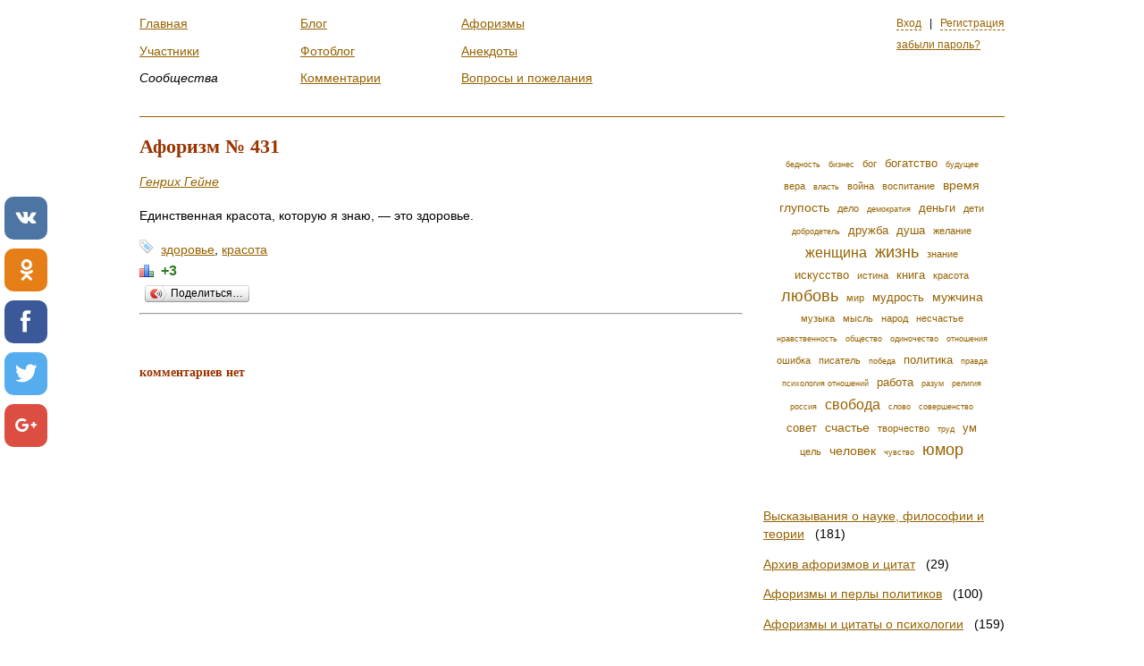

--- FILE ---
content_type: text/html; charset=
request_url: https://respectme.ru/aphorism/431
body_size: 7096
content:
<!DOCTYPE html>
<html xml:lang="ru" lang="ru">
  <head>
<script async src="https://www.googletagmanager.com/gtag/js?id=UA-164330185-9"></script>
<script>window.dataLayer = window.dataLayer || []; function gtag(){dataLayer.push(arguments);} gtag('js', new Date()); gtag('config', 'UA-164330185-9');</script>
    <meta http-equiv="Content-Type" content="text/html; charset=utf-8" />
<meta http-equiv="X-Ua-Compatible" content="IE=edge" />
    <meta name="title" content="Афоризм № 431" />
<meta name="name" content="Афоризм № 431" />
<meta name="description" content="Клуб замечательных людей" />
<meta name="keywords" content="Клуб замечательных людей, фотоблоги, блоги, анекдоты, афоризмы, сообщества" />
<meta name="language" content="ru" />
<meta name="robots" content="index, follow" />

    <title>Афоризм № 431</title>
    <link rel="stylesheet" type="text/css" media="screen" href="/css/all.css" />
    <script type="text/javascript" src="/js/all.js"></script>
<script type="text/javascript" src="//yandex.st/share/share.js"></script>
<script type="text/javascript" src="/js/comment.js"></script>
    <link rel="shortcut icon" href="/favicon.ico?2" type="image/x-icon" />
    <link title="" type="application/rss+xml" rel="alternate" href="/aphorism/rss"/>
<script src="/adaptive_images.php"></script>
<script>pfr();</script>
<script async src="//pagead2.googlesyndication.com/pagead/js/adsbygoogle.js"></script> <script> (adsbygoogle = window.adsbygoogle || []).push({ google_ad_client: "ca-pub-7521645420900738", enable_page_level_ads: true }); </script>
<script src="//bigspotteddog.github.io/ScrollToFixed/jquery-scrolltofixed-min.js"></script>
</head>
<body>

<div id="global-loading-indicator"></div>
<div id="global-bubble-message"></div>
        
<div id="wrap"><div id="layout">


<div id="header">
 
  <div id="personalPanel">
  
  
      <a class="ajax modal-login" title="Вход на сайт" href="/signin">Вход</a> &nbsp; | &nbsp;
      <a class="ajax modal" title="Регистрация" href="/signup">Регистрация</a>      
      <br /><br /><a href="/remindpass">забыли пароль?</a>      
      <div id="modal-login" class="form-container">
        <form class="ajax_form" method="post" action="/signin/login">        

      
          
      
                        
      <div >
        <p class="error">&nbsp;</p>
        
                  <label for="login_email">Email</label><input type="text" name="login[email]" id="login_email" />                    
        
        <span class="note"></span>  
      </div>
      <br class="clear"/> 
          
          
      
                        
      <div >
        <p class="error">&nbsp;</p>
        
                  <label for="login_password">Пароль</label><input type="password" name="login[password]" id="login_password" />                    
        
        <span class="note"></span>  
      </div>
      <br class="clear"/> 
          
          
      
                        
      <div class="remember">
        <p class="error">&nbsp;</p>
        
                   <input class="checkbox" type="checkbox" name="login[remember]" id="login_remember" /> <label class="checkbox" for="login_remember">Запомнить меня</label>           
                    
        
        <span class="note"></span>  
      </div>
      <br class="clear"/> 
          
          <input type="hidden" name="login[_csrf_token]" value="a1c1802f879a38d63115c8579ac95a68" id="login__csrf_token" />  
        
  <input type="submit" class="btn_right" value="Войти" />
</form>
      </div>
          
               

</div>
  
    <ul class="menu">
       
    <li>
          <a href="/">Главная</a>            </li>
     
       
    <li>
          <a href="/users">Участники</a>            </li>
     
       
    <li>
          <em>Сообщества</em>
            </li>
     </ul><ul class="menu"> 
       
    <li>
          <a href="/blog">Блог</a>            </li>
     
       
    <li>
          <a href="/photoblog">Фотоблог</a>            </li>
     
       
    <li>
          <a href="/comment">Комментарии</a>            </li>
     </ul><ul class="menu"> 
       
    <li>
          <a href="/aphorism">Афоризмы</a>            </li>
     
       
    <li>
          <a href="/anecdote">Анекдоты</a>            </li>
     
       
    <li>
          <a href="/bug">Вопросы и пожелания</a>            </li>
     </ul><ul class="menu"> 
  </ul>

</div> 
            
  <div><script src="//poz.avotematika.ru/channel/55"></script></div>
<div id="content">
     
    
        <h1>Афоризм № 431</h1>    <em><a href="/aphorism/author/%D0%93%D0%B5%D0%BD%D1%80%D0%B8%D1%85+%D0%93%D0%B5%D0%B9%D0%BD%D0%B5">Генрих Гейне</a></a></em>  

<p><p>Единственная красота, которую я знаю, — это здоровье.</p></p>
<div><ul class="comma-list tags">
      <li>
                  
              <a href="/aphorism/tag/%D0%B7%D0%B4%D0%BE%D1%80%D0%BE%D0%B2%D1%8C%D0%B5">здоровье</a>,             
    </li>
      <li>
                  
              <a href="/aphorism/tag/%D0%BA%D1%80%D0%B0%D1%81%D0%BE%D1%82%D0%B0">красота</a>            
    </li>
  </ul>

</div> 
<div class="rating">

  <span class="voting green">
              +3 
          </span>
  
  
  </div>
<div data-yashareTitle="Единственная красота, которую я знаю, &amp;mdash; это здоровье." data-yashareLink="http://www.respectme.ru/aphorism/431" class="yashare-auto-init" data-yashareL10n="ru" data-yashareType="button" data-yashareQuickServices=""></div>    

<hr>

<br /><br />

<h3>
комментариев нет</h3>  
    

<div id="comments">
  </div>
<br /><br />
  </div>
  
  <div id="sidebar">
    
            
<ul class="tag-cloud">
      <li><a class="w1" href="/aphorism/tag/%D0%B1%D0%B5%D0%B4%D0%BD%D0%BE%D1%81%D1%82%D1%8C">бедность</a></li>
      <li><a class="w1" href="/aphorism/tag/%D0%B1%D0%B8%D0%B7%D0%BD%D0%B5%D1%81">бизнес</a></li>
      <li><a class="w2" href="/aphorism/tag/%D0%B1%D0%BE%D0%B3">бог</a></li>
      <li><a class="w3" href="/aphorism/tag/%D0%B1%D0%BE%D0%B3%D0%B0%D1%82%D1%81%D1%82%D0%B2%D0%BE">богатство</a></li>
      <li><a class="w1" href="/aphorism/tag/%D0%B1%D1%83%D0%B4%D1%83%D1%89%D0%B5%D0%B5">будущее</a></li>
      <li><a class="w2" href="/aphorism/tag/%D0%B2%D0%B5%D1%80%D0%B0">вера</a></li>
      <li><a class="w1" href="/aphorism/tag/%D0%B2%D0%BB%D0%B0%D1%81%D1%82%D1%8C">власть</a></li>
      <li><a class="w2" href="/aphorism/tag/%D0%B2%D0%BE%D0%B9%D0%BD%D0%B0">война</a></li>
      <li><a class="w2" href="/aphorism/tag/%D0%B2%D0%BE%D1%81%D0%BF%D0%B8%D1%82%D0%B0%D0%BD%D0%B8%D0%B5">воспитание</a></li>
      <li><a class="w4" href="/aphorism/tag/%D0%B2%D1%80%D0%B5%D0%BC%D1%8F">время</a></li>
      <li><a class="w4" href="/aphorism/tag/%D0%B3%D0%BB%D1%83%D0%BF%D0%BE%D1%81%D1%82%D1%8C">глупость</a></li>
      <li><a class="w2" href="/aphorism/tag/%D0%B4%D0%B5%D0%BB%D0%BE">дело</a></li>
      <li><a class="w1" href="/aphorism/tag/%D0%B4%D0%B5%D0%BC%D0%BE%D0%BA%D1%80%D0%B0%D1%82%D0%B8%D1%8F">демократия</a></li>
      <li><a class="w3" href="/aphorism/tag/%D0%B4%D0%B5%D0%BD%D1%8C%D0%B3%D0%B8">деньги</a></li>
      <li><a class="w2" href="/aphorism/tag/%D0%B4%D0%B5%D1%82%D0%B8">дети</a></li>
      <li><a class="w1" href="/aphorism/tag/%D0%B4%D0%BE%D0%B1%D1%80%D0%BE%D0%B4%D0%B5%D1%82%D0%B5%D0%BB%D1%8C">добродетель</a></li>
      <li><a class="w3" href="/aphorism/tag/%D0%B4%D1%80%D1%83%D0%B6%D0%B1%D0%B0">дружба</a></li>
      <li><a class="w3" href="/aphorism/tag/%D0%B4%D1%83%D1%88%D0%B0">душа</a></li>
      <li><a class="w2" href="/aphorism/tag/%D0%B6%D0%B5%D0%BB%D0%B0%D0%BD%D0%B8%D0%B5">желание</a></li>
      <li><a class="w5" href="/aphorism/tag/%D0%B6%D0%B5%D0%BD%D1%89%D0%B8%D0%BD%D0%B0">женщина</a></li>
      <li><a class="w6" href="/aphorism/tag/%D0%B6%D0%B8%D0%B7%D0%BD%D1%8C">жизнь</a></li>
      <li><a class="w2" href="/aphorism/tag/%D0%B7%D0%BD%D0%B0%D0%BD%D0%B8%D0%B5">знание</a></li>
      <li><a class="w3" href="/aphorism/tag/%D0%B8%D1%81%D0%BA%D1%83%D1%81%D1%81%D1%82%D0%B2%D0%BE">искусство</a></li>
      <li><a class="w2" href="/aphorism/tag/%D0%B8%D1%81%D1%82%D0%B8%D0%BD%D0%B0">истина</a></li>
      <li><a class="w3" href="/aphorism/tag/%D0%BA%D0%BD%D0%B8%D0%B3%D0%B0">книга</a></li>
      <li><a class="w2" href="/aphorism/tag/%D0%BA%D1%80%D0%B0%D1%81%D0%BE%D1%82%D0%B0">красота</a></li>
      <li><a class="w6" href="/aphorism/tag/%D0%BB%D1%8E%D0%B1%D0%BE%D0%B2%D1%8C">любовь</a></li>
      <li><a class="w2" href="/aphorism/tag/%D0%BC%D0%B8%D1%80">мир</a></li>
      <li><a class="w3" href="/aphorism/tag/%D0%BC%D1%83%D0%B4%D1%80%D0%BE%D1%81%D1%82%D1%8C">мудрость</a></li>
      <li><a class="w4" href="/aphorism/tag/%D0%BC%D1%83%D0%B6%D1%87%D0%B8%D0%BD%D0%B0">мужчина</a></li>
      <li><a class="w2" href="/aphorism/tag/%D0%BC%D1%83%D0%B7%D1%8B%D0%BA%D0%B0">музыка</a></li>
      <li><a class="w2" href="/aphorism/tag/%D0%BC%D1%8B%D1%81%D0%BB%D1%8C">мысль</a></li>
      <li><a class="w2" href="/aphorism/tag/%D0%BD%D0%B0%D1%80%D0%BE%D0%B4">народ</a></li>
      <li><a class="w2" href="/aphorism/tag/%D0%BD%D0%B5%D1%81%D1%87%D0%B0%D1%81%D1%82%D1%8C%D0%B5">несчастье</a></li>
      <li><a class="w1" href="/aphorism/tag/%D0%BD%D1%80%D0%B0%D0%B2%D1%81%D1%82%D0%B2%D0%B5%D0%BD%D0%BD%D0%BE%D1%81%D1%82%D1%8C">нравственность</a></li>
      <li><a class="w1" href="/aphorism/tag/%D0%BE%D0%B1%D1%89%D0%B5%D1%81%D1%82%D0%B2%D0%BE">общество</a></li>
      <li><a class="w1" href="/aphorism/tag/%D0%BE%D0%B4%D0%B8%D0%BD%D0%BE%D1%87%D0%B5%D1%81%D1%82%D0%B2%D0%BE">одиночество</a></li>
      <li><a class="w1" href="/aphorism/tag/%D0%BE%D1%82%D0%BD%D0%BE%D1%88%D0%B5%D0%BD%D0%B8%D1%8F">отношения</a></li>
      <li><a class="w2" href="/aphorism/tag/%D0%BE%D1%88%D0%B8%D0%B1%D0%BA%D0%B0">ошибка</a></li>
      <li><a class="w2" href="/aphorism/tag/%D0%BF%D0%B8%D1%81%D0%B0%D1%82%D0%B5%D0%BB%D1%8C">писатель</a></li>
      <li><a class="w1" href="/aphorism/tag/%D0%BF%D0%BE%D0%B1%D0%B5%D0%B4%D0%B0">победа</a></li>
      <li><a class="w3" href="/aphorism/tag/%D0%BF%D0%BE%D0%BB%D0%B8%D1%82%D0%B8%D0%BA%D0%B0">политика</a></li>
      <li><a class="w1" href="/aphorism/tag/%D0%BF%D1%80%D0%B0%D0%B2%D0%B4%D0%B0">правда</a></li>
      <li><a class="w1" href="/aphorism/tag/%D0%BF%D1%81%D0%B8%D1%85%D0%BE%D0%BB%D0%BE%D0%B3%D0%B8%D1%8F+%D0%BE%D1%82%D0%BD%D0%BE%D1%88%D0%B5%D0%BD%D0%B8%D0%B9">психология отношений</a></li>
      <li><a class="w3" href="/aphorism/tag/%D1%80%D0%B0%D0%B1%D0%BE%D1%82%D0%B0">работа</a></li>
      <li><a class="w1" href="/aphorism/tag/%D1%80%D0%B0%D0%B7%D1%83%D0%BC">разум</a></li>
      <li><a class="w1" href="/aphorism/tag/%D1%80%D0%B5%D0%BB%D0%B8%D0%B3%D0%B8%D1%8F">религия</a></li>
      <li><a class="w1" href="/aphorism/tag/%D1%80%D0%BE%D1%81%D1%81%D0%B8%D1%8F">россия</a></li>
      <li><a class="w5" href="/aphorism/tag/%D1%81%D0%B2%D0%BE%D0%B1%D0%BE%D0%B4%D0%B0">свобода</a></li>
      <li><a class="w1" href="/aphorism/tag/%D1%81%D0%BB%D0%BE%D0%B2%D0%BE">слово</a></li>
      <li><a class="w1" href="/aphorism/tag/%D1%81%D0%BE%D0%B2%D0%B5%D1%80%D1%88%D0%B5%D0%BD%D1%81%D1%82%D0%B2%D0%BE">совершенство</a></li>
      <li><a class="w3" href="/aphorism/tag/%D1%81%D0%BE%D0%B2%D0%B5%D1%82">совет</a></li>
      <li><a class="w4" href="/aphorism/tag/%D1%81%D1%87%D0%B0%D1%81%D1%82%D1%8C%D0%B5">счастье</a></li>
      <li><a class="w2" href="/aphorism/tag/%D1%82%D0%B2%D0%BE%D1%80%D1%87%D0%B5%D1%81%D1%82%D0%B2%D0%BE">творчество</a></li>
      <li><a class="w1" href="/aphorism/tag/%D1%82%D1%80%D1%83%D0%B4">труд</a></li>
      <li><a class="w3" href="/aphorism/tag/%D1%83%D0%BC">ум</a></li>
      <li><a class="w2" href="/aphorism/tag/%D1%86%D0%B5%D0%BB%D1%8C">цель</a></li>
      <li><a class="w4" href="/aphorism/tag/%D1%87%D0%B5%D0%BB%D0%BE%D0%B2%D0%B5%D0%BA">человек</a></li>
      <li><a class="w1" href="/aphorism/tag/%D1%87%D1%83%D0%B2%D1%81%D1%82%D0%B2%D0%BE">чувство</a></li>
      <li><a class="w6" href="/aphorism/tag/%D1%8E%D0%BC%D0%BE%D1%80">юмор</a></li>
  </ul>
  

      <ul class="leftmenu">
            <li><a href="/aphorism/science"> Высказывания о науке, философии и теории</a> &nbsp; (181)</li>
                <li><a href="/aphorism/archive">Архив афоризмов  и цитат</a> &nbsp; (29)</li>
                <li><a href="/aphorism/politician">Афоризмы и перлы политиков</a> &nbsp; (100)</li>
                <li><a href="/aphorism/psychology">Афоризмы и цитаты о психологии</a> &nbsp; (159)</li>
                <li><a href="/aphorism/money">Афоризмы о бедности, богатстве и деньгах </a> &nbsp; (250)</li>
                <li><a href="/aphorism/military">Афоризмы о борьбе, армии, войне и мире</a> &nbsp; (263)</li>
                <li><a href="/aphorism/talent+">Афоризмы о великих, таланте. гении, бездарности </a> &nbsp; (151)</li>
                <li><a href="/aphorism/time">Афоризмы о времени, судьбе, истории и будущем</a> &nbsp; (344)</li>
                <li><a href="/aphorism/feat">Афоризмы о героях, мужестве и подвигах</a> &nbsp; (67)</li>
                <li><a href="/aphorism/age">Афоризмы о детстве, молодости, зрелости и старости</a> &nbsp; (158)</li>
                <li><a href="/aphorism/good">Афоризмы о добродетели, чести и зле</a> &nbsp; (205)</li>
                <li><a href="/aphorism/life">Афоризмы о жизни</a> &nbsp; (537)</li>
                <li><a href="/aphorism/health">Афоризмы о здоровье, медицине и  болезнях</a> &nbsp; (111)</li>
                <li><a href="/aphorism/books">Афоризмы о книгах, писателях и журналистах</a> &nbsp; (364)</li>
                <li><a href="/aphorism/beauty">Афоризмы о красоте и совершенстве</a> &nbsp; (159)</li>
                <li><a href="/aphorism/relations">Афоризмы о мужчинах и женщинах</a> &nbsp; (481)</li>
                <li><a href="/aphorism/morals">Афоризмы о нравах, приличиях и обычаях</a> &nbsp; (71)</li>
                <li><a href="/aphorism/truth">Афоризмы о правде, ошибках и лжи</a> &nbsp; (204)</li>
                <li><a href="/aphorism/nature">Афоризмы о природе, животных и экологии</a> &nbsp; (82)</li>
                <li><a href="/aphorism/drunkenness">Афоризмы о пьянстве, курении, лени и других пороках</a> &nbsp; (124)</li>
                <li><a href="/aphorism/country">Афоризмы о разных странах и нациях </a> &nbsp; (66)</li>
                <li><a href="/aphorism/patriotism">Афоризмы о Родине и патриотизме</a> &nbsp; (71)</li>
                <li><a href="/aphorism/freedom">Афоризмы о свободе и необходимости</a> &nbsp; (329)</li>
                <li><a href="/aphorism/family">Афоризмы о семье,  детях, воспитании и материнстве</a> &nbsp; (286)</li>
                <li><a href="/aphorism/emotion">Афоризмы о счастье, эмоциях и увлечениях</a> &nbsp; (282)</li>
                <li><a href="/aphorism/creative">Афоризмы о творчестве, стиле и авторах</a> &nbsp; (337)</li>
                <li><a href="/aphorism/work+">Афоризмы о труде, работе и безделье </a> &nbsp; (227)</li>
                <li><a href="/aphorism/stile">Афоризмы о характере, совести  и душе</a> &nbsp; (136)</li>
                <li><a href="/aphorism/success">Афоризмы о цели, успехе и неудачах</a> &nbsp; (114)</li>
                <li><a href="/aphorism/humour">Афоризмы о юморе и смешном </a> &nbsp; (53)</li>
                <li><a href="/aphorism/language">Афоризмы о языках и переводчиках</a> &nbsp; (64)</li>
                <li><a href="/aphorism/reputation">Афоризмы об авторитете, репутации, этике и долге</a> &nbsp; (379)</li>
                <li><a href="/aphorism/gambling">Афоризмы об азарте, авантюре и игре</a> &nbsp; (36)</li>
                <li><a href="/aphorism/altruism">Афоризмы об альтруизме и эгоизме, оптимизме и пессимизме</a> &nbsp; (63)</li>
                <li><a href="/aphorism/aristocracy">Афоризмы об аристократии и сословиях</a> &nbsp; (30)</li>
                <li><a href="/aphorism/internet">Афоризмы об Интернете и программировании</a> &nbsp; (24)</li>
                <li><a href="/aphorism/historical">Афоризмы об исторических личностях</a> &nbsp; (7)</li>
                <li><a href="/aphorism/dialogue">Афоризмы об общении, спорах и переговорах</a> &nbsp; (198)</li>
                <li><a href="/aphorism/society">Афоризмы об обществе и социологии</a> &nbsp; (85)</li>
                <li><a href="/aphorism/teacher">Афоризмы про учителей и обучение</a> &nbsp; (107)</li>
                <li><a href="/aphorism/laughter">Афоризмы смешные и прикольные</a> &nbsp; (668)</li>
                <li><a href="/aphorism/great">Афоризмы, цитаты  великих людей</a> &nbsp; (236)</li>
                <li><a href="/aphorism/religion">Афоризмы, цитаты о вере и религии</a> &nbsp; (296)</li>
                <li><a href="/aphorism/policy">Афоризмы, цитаты о демократии и политике</a> &nbsp; (257)</li>
                <li><a href="/aphorism/food">Афоризмы, цитаты о еде и кулинарии</a> &nbsp; (273)</li>
                <li><a href="/aphorism/envy">Афоризмы, цитаты о зависти, тщеславии  и самолюбии</a> &nbsp; (71)</li>
                <li><a href="/aphorism/mathematics">Афоризмы, цитаты о математике и физике</a> &nbsp; (39)</li>
                <li><a href="/aphorism/bad">Афоризмы, цитаты о несчастье и неприятностях</a> &nbsp; (75)</li>
                <li><a href="/aphorism/strategy">Афоризмы, цитаты о принятии решений  и стратегии</a> &nbsp; (91)</li>
                <li><a href="/aphorism/justice">Афоризмы, цитаты о справедливости, праве и юристах</a> &nbsp; (92)</li>
                <li><a href="/aphorism/cinema">Афоризмы, цитаты о театре и кино</a> &nbsp; (156)</li>
                <li><a href="/aphorism/art">Афоризмы, цитаты об искусстве и музыке</a> &nbsp; (242)</li>
                <li><a href="/aphorism/love">Афоризмы. цитаты о любви и дружбе</a> &nbsp; (906)</li>
                <li><a href="/aphorism/councils">Афористичные советы</a> &nbsp; (258)</li>
                <li><a href="/aphorism/beauties">Красивые, образные афоризмы и цитаты</a> &nbsp; (208)</li>
                <li><a href="/aphorism/proverb">Пословицы и поговорки народов России</a> &nbsp; (70)</li>
                <li><a href="/aphorism/parable">Притчи</a> &nbsp; (71)</li>
                <li><a href="/aphorism/speach">Тосты</a> &nbsp; (9)</li>
                <li><a href="/aphorism/film">Цитаты из фильмов</a> &nbsp; (330)</li>
                <li><a href="/aphorism/culture">Цитаты о культуре и интеллигенции</a> &nbsp; (78)</li>
                <li><a href="/aphorism/management">Цитаты о менеджменте, управлении, власти и государстве</a> &nbsp; (174)</li>
                <li><a href="/aphorism/Russia">Цитаты о России и русских</a> &nbsp; (96)</li>
                <li><a href="/aphorism/wisdom">Цитаты об образовании, уме, мудрости и глупости</a> &nbsp; (441)</li>
                <li><a href="/aphorism/economy">Цитаты об экономике и бизнесе </a> &nbsp; (200)</li>
       
</ul>         
<br /><br />


  
    
  <div class="sidebar-item-fix"><script src="//poz.avotematika.ru/channel/56"></script></div>
</div> 
<div id="footer"><hr />
  <div id="copyright">&copy; 2009 - 2018 Клуб Замечательных Людей </div>
  <ul class="row-list not-overflow-hidden">
    <li><a title="регламент клуба Замечательных Людей" href="/static/reglament">Регламент</a></li>
    <li><a title="информация о проекте" href="/static/about">О проекте</a></li>
    <li><a title="полезные советы вновь прибывшим" href="/static/advice">Советы новым участникам</a></li>
    <li><a title="часто задаваемые вопросы" href="/faq">Faq</a></li>    
  </ul>
 

<br class="clear" />
<div style="margin-top: 2em;">  




     

<div id="advertisment"><script type="text/javascript">
<!--
var _acic={dataProvider:10};(function(){var e=document.createElement("script");e.type="text/javascript";e.async=true;e.src="//www.acint.net/aci.js";var t=document.getElementsByTagName("script")[0];t.parentNode.insertBefore(e,t)})()
//-->
</script></div></div>


    
</div>                 
</div><!-- #layout -->         
</div> <!-- #wrap -->
<!-- uSocial -->
<script async src="https://usocial.pro/usocial/usocial.js?v=6.1.4" data-script="usocial" charset="utf-8"></script>
<div class="uSocial-Share" data-pid="823ad3d180fca3ad2a3d3906ce8979fc" data-type="share" data-options="round-rect,style1,default,left,slide-down,size48,eachCounter0,counter0" data-social="vk,ok,fb,twi,gPlus" data-mobile="vi,wa,sms"></div>
<!-- /uSocial -->
<!--LiveInternet counter--><script type="text/javascript">
document.write("<a href='//www.liveinternet.ru/click;frank1' "+
"target=_blank><img src='//counter.yadro.ru/hit;frank1?t44.6;r"+
escape(document.referrer)+((typeof(screen)=="undefined")?"":
";s"+screen.width+"*"+screen.height+"*"+(screen.colorDepth?
screen.colorDepth:screen.pixelDepth))+";u"+escape(document.URL)+
";h"+escape(document.title.substring(0,150))+";"+Math.random()+
"' alt='' title='LiveInternet' "+
"border='0' width='31' height='31'><\/a>")
</script><!--/LiveInternet-->
</body>
</html>

--- FILE ---
content_type: text/html; charset=utf-8
request_url: https://www.google.com/recaptcha/api2/aframe
body_size: 267
content:
<!DOCTYPE HTML><html><head><meta http-equiv="content-type" content="text/html; charset=UTF-8"></head><body><script nonce="6Z5gciQcrG146D9vqCYmDw">/** Anti-fraud and anti-abuse applications only. See google.com/recaptcha */ try{var clients={'sodar':'https://pagead2.googlesyndication.com/pagead/sodar?'};window.addEventListener("message",function(a){try{if(a.source===window.parent){var b=JSON.parse(a.data);var c=clients[b['id']];if(c){var d=document.createElement('img');d.src=c+b['params']+'&rc='+(localStorage.getItem("rc::a")?sessionStorage.getItem("rc::b"):"");window.document.body.appendChild(d);sessionStorage.setItem("rc::e",parseInt(sessionStorage.getItem("rc::e")||0)+1);localStorage.setItem("rc::h",'1770029481435');}}}catch(b){}});window.parent.postMessage("_grecaptcha_ready", "*");}catch(b){}</script></body></html>

--- FILE ---
content_type: text/css; charset=
request_url: https://respectme.ru/css/all.css
body_size: 37694
content:
body,p{text-align:left;padding:0}#content,#sidebar{padding-bottom:3em}.bold,.link-category,div.errors p em,div.form-container form legend,div.form-container p.caption,h1,h2,h3,h4,strong,ul.leftmenu li.active a{font-weight:700}.ui-helper-reset,.ui-widget :active,:focus,a:focus{outline:0}.ui-helper-reset,.ui-menu,ol,ul{list-style:none}a,abbr,acronym,address,applet,b,big,blockquote,body,caption,center,cite,code,dd,del,dfn,div,dl,dt,em,fieldset,font,form,h1,h2,h3,h4,h5,h6,html,i,iframe,img,ins,kbd,label,legend,li,object,ol,p,pre,q,s,samp,small,span,strike,strong,sub,sup,table,tbody,td,tfoot,th,thead,tr,tt,u,ul,var{margin:0;padding:0;border:0;outline:0;font-size:100%;vertical-align:baseline;background:0 0}blockquote,q{quotes:none}blockquote:after,blockquote:before,q:after,q:before{content:'';content:none}ins{text-decoration:none}del{text-decoration:line-through}table{border-collapse:collapse;border-spacing:0}body,html{height:100%;width:100%}html{filter:expression(document.execCommand("BackgroundImageCache", false, true))}body{line-height:1;color:#000;margin:0;font-family:Arial,Helvetica,sans-serif;font-size:.85em;min-height:100%;height:auto!important}p{margin:15px 0}img{border-style:none}a{color:#956200;text-decoration:underline}a:active,a:hover{color:#D09145}h1,h2,h3,h4{margin:0 0 15px;color:#930;font-family:Georgia,"Times New Roman",serif}h1{font-size:1.6em;line-height:1.2em}h2{font-size:1.1em}h3{font-size:1em}h4{font-size:.9em}.red{color:#c00!important}.green{color:#30791E}.clear{float:none;clear:left;clear:right;clear:both}#copyright,#sidebar{float:right}#advertisment,#footer,.blog-post ul,.partners{clear:both}.capitalize{text-transform:capitalize}.uppercase{text-transform:uppercase}small{font-size:.8em}.text-right{text-align:right}.strike{text-decoration:line-through}#layout{margin:0 auto;width:968px;padding:0 20px 70px;height:auto}a.active,a.current,li.active,li.active a,li.current,li.current a{color:#ED890A}.t-center{text-align:center}#sidebar{width:270px}#content{float:left;width:675px;line-height:1.7em;min-height:440px}#content.nosidebar{margin:0;padding:0 20px 50px 0;width:100%}#header{height:90px;left:0;width:100%;padding:20px 0;margin-bottom:20px;border-bottom:1px solid #956200}#footer{height:85px}#advertisment{padding:30px 0 1em;font-size:.7em}#advertisment a{color:#000!important}.partners{float:none;margin:20px 0}.logo{text-decoration:none;display:block;background:url(/images/logo.png) no-repeat;width:250px;height:80px;float:left}.menu{width:180px;float:left}.menu li{font-size:100%;margin-bottom:1.3em}.menu li.active a{background:#E1B76B;padding:7px;color:#000;text-decoration:none}.menu li span,.menu li span a,.menu li.active span a{color:#390}div.errors p em,p.legend em{color:#C00;font-style:normal}.menu li.active span a{padding:0;background:0 0;text-decoration:underline}#personalPanel{float:right;font-size:90%}#personalPanel ul li{margin-top:10px}ul.leftmenu{margin-top:50px}ul.leftmenu li{margin:0 0 1em;line-height:1.5em}p.legend{margin-bottom:.5em;font-size:90%}div.errors{margin:0 0 10px;padding:5px 10px;border:1px solid #FC6;background-color:#FFC}div.errors p,div.form-container form p{margin:0}div.form-container form p.error{margin:5px 0 5px 60px;font-size:90%;color:#c00}div.form-container form fieldset{margin:0;padding:0;border:0}div.form-container form legend{color:#666}div.form-container form div{position:relative}div.form-container label,div.form-container span.label{margin-right:10px;padding-right:20px;width:50px;display:block;float:left;text-align:right;position:relative}div.form-container-wide label,div.form-container-wide span.label{margin-right:0;width:175px}div.form-container label.error,div.form-container span.error{color:#C00}div.form-container input:focus,div.form-container textarea:focus{background-color:#F1DFC9;border:2px solid #D19347}div.form-container input.error,div.form-container input.error:focus,div.form-container select.error,div.form-container textarea.error,div.form-container textarea.error:focus{border:2px solid #c00}div.form-container span.note{position:absolute;top:20px;width:130px;left:250px;font-size:11px;color:#6F6F6F;line-height:.9em}div.form-container select.datetime{width:auto}div.form-container select{width:200px}div.form-container ul.radio_list li{display:inline;padding:0;margin:0}div.form-container ul.radio_list li label{display:inline;float:none}div.photoblog-form textarea{width:50%;height:100px}div.photoblog-form input{width:40%}div.photoblog-form span.note{left:490px;top:30px}div.photoblog-form .form-button{width:120px}ul.checkbox_list{float:left;width:540px}ul.checkbox_list li{float:left;width:270px}div.photoblog-form ul.checkbox_list li{float:none;width:auto}div.blog-form{width:1000px}div.blog-form input,div.blog-form select,div.blog-form textarea{width:750px}.link-category{color:#684424;font-size:.8em}ul.checkbox_list li label{display:inline;float:none}#global-bubble-message,#modal-login,#noflash,#statusContainer,div.remember p{display:none}ul.checkbox_list li input{width:auto}.form-button{cursor:pointer;line-height:1.4em;overflow:visible;padding:.2em .6em .3em;margin-left:215px;width:auto}.btn_left{float:left}div.form-container label.checkbox{text-align:left;margin-left:5px;margin-bottom:10px}div.form-container input.checkbox{float:left;margin-left:100px}div.privatemsg-form{line-height:1.5em}div.privatemsg-form form fieldset div{padding:0}div.float-form{float:left}div.remember{margin-top:5px;left:-25px}div.remember input{margin-top:-1px}div.remember label{width:125px}div.tiny-upload .swfupload{height:27px;left:470px;position:absolute;top:183px;width:27px;z-index:10}#global-loading-indicator,div.tiny-progressbar{top:50%;left:50%;margin:-50px 0 0 -50px;z-index:1100}div.tiny-progressbar{position:fixed!important;width:400px}#global-loading-indicator{position:fixed;width:110px;height:40px;background:url(/images/loading.gif) center no-repeat;display:none}#global-bubble-message{z-index:10;padding:10px;top:0;left:0;background:#fff;width:265px;position:fixed}div#global-bubble-message.success{border:1px solid #145014;background:#30791E;color:#fff;font-weight:700}div.loading-indicator-mini{background:url(/images/loading-mini.gif) center no-repeat;width:50px;height:14px;float:left;margin-right:20px}a.ajax,a.modal{text-decoration:none;border-bottom:1px dashed #956200}a.ajax:hover,a.modal:hover{border-color:#900}label.profile_photo_edit{position:relative;top:-20px;left:190px}#profile_menu{float:left;width:200px}#profile_menu .tab_submenu{float:left;width:60%}.profile-userpic{float:left;width:250px}.profile-userpic img{margin:0 .5em 1em 0}ul.profile-actions{float:left;position:relative;padding-left:20px;width:520px}ul.profile-actions li{margin-bottom:1em}.profile-list .item{margin-bottom:1em;padding-bottom:20px;overflow:hidden;border-bottom:1px solid #956200}.profile-list .item .description{float:left;width:250px;margin-left:1em}.profile-list .item .userpic{float:left;width:150px}#profilePhotoUpload{position:relative;float:left;width:500px}#profilePhotoUpload .swfupload{height:50px;width:223px;position:absolute;z-index:10;cursor:pointer;cursor:hand;zoom:1}#noflash{border:1px solid red;background:#FFFFB9;padding:1em}#profilePhotoUpload #swfBtnUpload{height:50px;font-size:18pt;cursor:pointer;cursor:hand;margin-left:0}#progressBarContainer{margin:1em .5em .5em 0}.delete-link{background:url(/images/delete_icon.gif) no-repeat;padding-left:1.5em;zoom:1}.tabs-noajax{margin-bottom:1.5em}.tabs-noajax ul li{float:left;margin-right:1em}table.grid{width:100%;border-top:1px solid #2A7CB0;border-right:1px solid #2A7CB0}table.grid td{color:#678197;border-bottom:1px solid #2A7CB0;border-left:1px solid #2A7CB0;padding:.5em}table.grid tr.odd td{background:#f7fbff}table.grid tr.odd .column1{background:#f4f9fe}.msg_td{width:300px}table.grid thead th{background:#2A7CB0;border-left:1px solid #2A7CB0;text-align:center;font:700 1em/2em "Century Gothic","Trebuchet MS",Arial,Helvetica,sans-serif;color:#fff}.ui-widget,.ui-widget button,.ui-widget input,.ui-widget select,.ui-widget textarea{font-family:Verdana,Arial,sans-serif}table.grid td.actions a{display:block;font-size:12px;margin-bottom:7px}.privatemsg_feedback{border:1px solid #63D147;background:#FAFFF8;color:#30791E;padding:10px;margin-bottom:1em}#privatemsg_new{color:#390}.ajax-page-nav,.page-nav,.page-sizer{padding-bottom:20px;width:290px;margin-top:2em}.page-nav .next-disabled,.page-nav .prev-disabled{color:#666}.page-nav{float:left;width:405px}.page-sizer{float:right;width:270px}.page-nav ul,.page-sizer ul{font-size:1.071em;padding-top:20px;overflow:hidden;zoom:1}.page-nav ul li,.page-sizer ul li{float:left;width:28px;height:28px;line-height:28px;text-align:center;margin-right:1px}.page-sizer ul li.pp_note{width:95px}.page-nav .hellip{background:0 0}.ajax-page-nav span.current,.page-nav ul li.active,.page-sizer ul li.active{background:#2A7CB0;color:#fff;font-weight:700}.ajax-page-nav a,.ajax-page-nav span{font-size:80%;display:block;float:left;padding:1px 3px;margin-right:5px;text-align:center}.ajax-page-nav span.next,.ajax-page-nav span.prev{background:0 0}#history_container{margin-left:150px}.history-msg{width:500px;margin:1em;border-bottom:1px solid #eee;overflow:hidden;padding:10px}.history-msg p{float:left;overflow:hidden;margin-right:1em}.history-ownmsg{background:#F1F5FA}.history-ownmsg a{color:#007297}#thumbs{margin-top:1em}#thumbs div{margin:1em}div.thumb img{float:left}div.thumb textarea{float:left;width:350px;height:60px;display:block;margin-left:1em}.photo-entry{border:1px solid #09C;background:#F0FCFF;padding:10px;width:650px;text-align:center}.photo-entry span{margin-top:8px;display:block}.voting{font-weight:700;font-size:1.2em}.voting img{vertical-align:middle}.photoblog-upload{margin-left:80px}#profilePhotoUpload.photoblog-upload a#swfBtnUpload{font-size:140%}.blog-post,.photoblog-post{margin-bottom:1.5em;padding-bottom:20px;overflow:hidden}.article{margin:1em 0}.article img{margin-right:1em}.comma-list,.rating{padding-left:1.8em}.tags{background:url(/images/icons/tag_blue.png) no-repeat}.categories{background:url(/images/icons/folder_picture.png) no-repeat}.jobs{background:url(/images/icons/user_suit.png) no-repeat}.rating{display:block;background:url(/images/icons/chart_bar.png) 0 center no-repeat}.rating span{font-weight:700}.comma-list li{display:inline}.comment-item{margin-bottom:20px;overflow:hidden}.comment-item p{margin:0;padding:0}.comment-item img{float:left;margin-right:10px}.comment-item span{color:#666;font-size:80%}.comment-form textarea{width:400px;height:100px;margin-bottom:10px}.reply{font-size:90%;position:relative}ul.news li p{line-height:1.5em}.comment-text{width:500px}.sort{margin-bottom:1em;font-size:80%}ul.aphorism li em{font-style:italic;float:right;font-size:90%}ul.anecdote li p,ul.aphorism li p{margin:0}ul.common-list li{margin-bottom:1em;float:none;overflow:hidden}ul.noborder li{border:0}.voter-list li img{float:left;margin-right:1em}.rating .loading-indicator-mini{float:none;margin:5px}.photo-entry .loading-indicator-mini{float:none;margin:0 auto}ul.row-list li{float:left;margin-right:10px}ul.row-list{overflow:hidden}ul.not-overflow-hidden{overflow:visible}.online{display:block;color:#8D8D8D;width:100px;text-align:center}.comment-item .online{display:inline;padding-left:0}.clock,a.icon{padding:.1em 0 .1em 1.8em;zoom:1}.tag-cloud{margin:20px 5% 10px;text-align:center}.tag-cloud li{display:inline;margin-right:5px;margin-bottom:10px}.tag-cloud a{text-decoration:none}.post-meta-info{font-size:90%}ul.post-meta-info li{margin-right:2em}.tag-cloud .w1{font-size:.688em;line-height:2.545em}.tag-cloud .w2{font-size:.813em;line-height:2.154em}.tag-cloud .w3{font-size:.938em;line-height:1.867em}.tag-cloud .w4{font-size:1.063em;line-height:1.647em}.tag-cloud .w5{font-size:1.188em;line-height:1.474em}.tag-cloud .w6{font-size:1.313em;line-height:1.333em}a.icon{background-position:0 center;background-repeat:no-repeat}.link-cross{background:url(/images/icons/cross.png)}.link-key{background:url(/images/icons/key.png)}.link-key-delete{background:url(/images/icons/key_delete.png)}.link-user-edit{background:url(/images/icons/user_edit.png)}.link-msg-reply{background:url(/images/icons/email_go.png)}.link-msg-add{background:url(/images/icons/email_add.png)}.link-msg-delete{background:url(/images/icons/email_delete.png)}.link-msg-spam{background:url(/images/icons/email_error.png)}.link-msg-read{background:url(/images/icons/email_open_image.png)}.link-msg-read2{background:url(/images/icons/email_open.png)}.link-msg-unread{background:url(/images/icons/email.png)}.link-msg-write{background:url(/images/icons/email_edit.png)}.link-friend-add{background:url(/images/icons/heart_add.png)}.link-photo-add{background:url(/images/icons/photo_add.png)}.link-photo-delete{background:url(/images/icons/photo_delete.png)}.link-photos{background:url(/images/icons/photos.png)}.link-picture-edit{background:url(/images/icons/picture_edit.png)}.link-comments{background:url(/images/icons/comments.png)}.link-user{background:url(/images/icons/user.png)}.link-user-suit{background:url(/images/icons/user_suit.png)}.link-bug-add{background:url(/images/icons/bug_add.png)}.link-star{background:url(/images/icons/chart_bar.png)}.link-post-edit{background:url(/images/icons/report_edit.png)}.link-post-add{background:url(/images/icons/report_add.png)}.link-post-delete{background:url(/images/icons/report_delete.png)}.link-post-category{background:url(/images/icons/folder_page.png)}.link-posts{background:url(/images/icons/page_copy.png)}.link-recom-add{background:url(/images/recommend.png)}.link-recom-rm{background:url(/images/revoke.png)}.clock{background:url(/images/icons/clock.png) 0 center no-repeat}table.begun_adv{border-collapse:separate}.ui-helper-hidden{display:none}.ui-helper-hidden-accessible{position:absolute;left:-99999999px}.ui-helper-reset{margin:0;padding:0;border:0;line-height:1.3;text-decoration:none;font-size:100%}.ui-helper-clearfix:after{content:".";display:block;height:0;clear:both;visibility:hidden}* html .ui-helper-clearfix{height:1%}.ui-helper-zfix,.ui-widget-overlay{position:absolute;top:0;width:100%;height:100%;left:0}.ui-helper-clearfix{display:block}.ui-helper-zfix{opacity:0;filter:Alpha(Opacity=0)}.ui-state-disabled{cursor:default!important}.ui-icon{display:block;text-indent:-99999px;overflow:hidden;background-repeat:no-repeat}.ui-widget{font-size:1.1em}.ui-widget .ui-widget{font-size:1em}.ui-widget-content{border:1px solid #e0cfc2;background:url(images/ui-bg_inset-soft_100_f4f0ec_1x100.png) 50% bottom repeat-x #f4f0ec;color:#1e1b1d}.ui-widget-content a{color:#1e1b1d}.ui-widget-header{border:1px solid #d49768;background:url(images/ui-bg_glass_25_cb842e_1x400.png) 50% 50% repeat-x #cb842e;color:#fff;font-weight:700}.ui-widget-header a{color:#fff}.ui-state-default,.ui-widget-content .ui-state-default,.ui-widget-header .ui-state-default{border:1px solid #cdc3b7;background:url(images/ui-bg_glass_70_ede4d4_1x400.png) 50% 50% repeat-x #ede4d4;font-weight:400;color:#3f3731}.ui-state-default a,.ui-state-default a:link,.ui-state-default a:visited{color:#3f3731;text-decoration:none}.ui-state-focus,.ui-state-hover,.ui-widget-content .ui-state-focus,.ui-widget-content .ui-state-hover,.ui-widget-header .ui-state-focus,.ui-widget-header .ui-state-hover{border:1px solid #f5ad66;background:url(images/ui-bg_glass_100_f5f0e5_1x400.png) 50% 50% repeat-x #f5f0e5;font-weight:400;color:#a46313}.ui-state-hover a,.ui-state-hover a:hover{color:#a46313;text-decoration:none}.ui-state-active,.ui-widget-content .ui-state-active,.ui-widget-header .ui-state-active{border:1px solid #e0cfc2;background:url(images/ui-bg_highlight-hard_100_f4f0ec_1x100.png) 50% 50% repeat-x #f4f0ec;font-weight:400;color:#b85700}.ui-state-active a,.ui-state-active a:link,.ui-state-active a:visited{color:#b85700;text-decoration:none}.ui-state-highlight,.ui-widget-content .ui-state-highlight,.ui-widget-header .ui-state-highlight{border:1px solid #d9bb73;background:url(images/ui-bg_highlight-hard_75_f5f5b5_1x100.png) 50% top repeat-x #f5f5b5;color:#060200}.ui-state-highlight a,.ui-widget-content .ui-state-highlight a,.ui-widget-header .ui-state-highlight a{color:#060200}.ui-state-error,.ui-widget-content .ui-state-error,.ui-widget-header .ui-state-error{border:1px solid #f8893f;background:url(images/ui-bg_highlight-hard_65_fee4bd_1x100.png) 50% top repeat-x #fee4bd;color:#592003}.ui-corner-tl,.ui-corner-top{-webkit-border-top-left-radius:6px}.ui-corner-top,.ui-corner-tr{-webkit-border-top-right-radius:6px}.ui-corner-bl,.ui-corner-bottom{-webkit-border-bottom-left-radius:6px}.ui-corner-bottom,.ui-corner-br{-webkit-border-bottom-right-radius:6px}.ui-corner-right,.ui-corner-top,.ui-corner-tr{-moz-border-radius-topright:6px}.ui-corner-bottom,.ui-corner-br,.ui-corner-right{-moz-border-radius-bottomright:6px}.ui-corner-left,.ui-corner-tl,.ui-corner-top{-moz-border-radius-topleft:6px}.ui-corner-bl,.ui-corner-bottom,.ui-corner-left{-moz-border-radius-bottomleft:6px}.ui-state-error a,.ui-state-error-text,.ui-widget-content .ui-state-error a,.ui-widget-content .ui-state-error-text,.ui-widget-header .ui-state-error a,.ui-widget-header .ui-state-error-text{color:#592003}.ui-priority-primary,.ui-widget-content .ui-priority-primary,.ui-widget-header .ui-priority-primary{font-weight:700}.ui-priority-secondary,.ui-widget-content .ui-priority-secondary,.ui-widget-header .ui-priority-secondary{opacity:.7;filter:Alpha(Opacity=70);font-weight:400}.ui-state-disabled,.ui-widget-content .ui-state-disabled,.ui-widget-header .ui-state-disabled{opacity:.35;filter:Alpha(Opacity=35);background-image:none}.ui-icon,.ui-widget-content .ui-icon{background-image:url(images/ui-icons_c47a23_256x240.png)}.ui-icon{width:16px;height:16px}.ui-widget-header .ui-icon{background-image:url(images/ui-icons_ffffff_256x240.png)}.ui-state-default .ui-icon,.ui-state-focus .ui-icon,.ui-state-hover .ui-icon{background-image:url(images/ui-icons_f08000_256x240.png)}.ui-state-active .ui-icon{background-image:url(images/ui-icons_f35f07_256x240.png)}.ui-state-highlight .ui-icon{background-image:url(images/ui-icons_cb672b_256x240.png)}.ui-state-error .ui-icon,.ui-state-error-text .ui-icon{background-image:url(images/ui-icons_ff7519_256x240.png)}.ui-icon-carat-1-n{background-position:0 0}.ui-icon-carat-1-ne{background-position:-16px 0}.ui-icon-carat-1-e{background-position:-32px 0}.ui-icon-carat-1-se{background-position:-48px 0}.ui-icon-carat-1-s{background-position:-64px 0}.ui-icon-carat-1-sw{background-position:-80px 0}.ui-icon-carat-1-w{background-position:-96px 0}.ui-icon-carat-1-nw{background-position:-112px 0}.ui-icon-carat-2-n-s{background-position:-128px 0}.ui-icon-carat-2-e-w{background-position:-144px 0}.ui-icon-triangle-1-n{background-position:0 -16px}.ui-icon-triangle-1-ne{background-position:-16px -16px}.ui-icon-triangle-1-e{background-position:-32px -16px}.ui-icon-triangle-1-se{background-position:-48px -16px}.ui-icon-triangle-1-s{background-position:-64px -16px}.ui-icon-triangle-1-sw{background-position:-80px -16px}.ui-icon-triangle-1-w{background-position:-96px -16px}.ui-icon-triangle-1-nw{background-position:-112px -16px}.ui-icon-triangle-2-n-s{background-position:-128px -16px}.ui-icon-triangle-2-e-w{background-position:-144px -16px}.ui-icon-arrow-1-n{background-position:0 -32px}.ui-icon-arrow-1-ne{background-position:-16px -32px}.ui-icon-arrow-1-e{background-position:-32px -32px}.ui-icon-arrow-1-se{background-position:-48px -32px}.ui-icon-arrow-1-s{background-position:-64px -32px}.ui-icon-arrow-1-sw{background-position:-80px -32px}.ui-icon-arrow-1-w{background-position:-96px -32px}.ui-icon-arrow-1-nw{background-position:-112px -32px}.ui-icon-arrow-2-n-s{background-position:-128px -32px}.ui-icon-arrow-2-ne-sw{background-position:-144px -32px}.ui-icon-arrow-2-e-w{background-position:-160px -32px}.ui-icon-arrow-2-se-nw{background-position:-176px -32px}.ui-icon-arrowstop-1-n{background-position:-192px -32px}.ui-icon-arrowstop-1-e{background-position:-208px -32px}.ui-icon-arrowstop-1-s{background-position:-224px -32px}.ui-icon-arrowstop-1-w{background-position:-240px -32px}.ui-icon-arrowthick-1-n{background-position:0 -48px}.ui-icon-arrowthick-1-ne{background-position:-16px -48px}.ui-icon-arrowthick-1-e{background-position:-32px -48px}.ui-icon-arrowthick-1-se{background-position:-48px -48px}.ui-icon-arrowthick-1-s{background-position:-64px -48px}.ui-icon-arrowthick-1-sw{background-position:-80px -48px}.ui-icon-arrowthick-1-w{background-position:-96px -48px}.ui-icon-arrowthick-1-nw{background-position:-112px -48px}.ui-icon-arrowthick-2-n-s{background-position:-128px -48px}.ui-icon-arrowthick-2-ne-sw{background-position:-144px -48px}.ui-icon-arrowthick-2-e-w{background-position:-160px -48px}.ui-icon-arrowthick-2-se-nw{background-position:-176px -48px}.ui-icon-arrowthickstop-1-n{background-position:-192px -48px}.ui-icon-arrowthickstop-1-e{background-position:-208px -48px}.ui-icon-arrowthickstop-1-s{background-position:-224px -48px}.ui-icon-arrowthickstop-1-w{background-position:-240px -48px}.ui-icon-arrowreturnthick-1-w{background-position:0 -64px}.ui-icon-arrowreturnthick-1-n{background-position:-16px -64px}.ui-icon-arrowreturnthick-1-e{background-position:-32px -64px}.ui-icon-arrowreturnthick-1-s{background-position:-48px -64px}.ui-icon-arrowreturn-1-w{background-position:-64px -64px}.ui-icon-arrowreturn-1-n{background-position:-80px -64px}.ui-icon-arrowreturn-1-e{background-position:-96px -64px}.ui-icon-arrowreturn-1-s{background-position:-112px -64px}.ui-icon-arrowrefresh-1-w{background-position:-128px -64px}.ui-icon-arrowrefresh-1-n{background-position:-144px -64px}.ui-icon-arrowrefresh-1-e{background-position:-160px -64px}.ui-icon-arrowrefresh-1-s{background-position:-176px -64px}.ui-icon-arrow-4{background-position:0 -80px}.ui-icon-arrow-4-diag{background-position:-16px -80px}.ui-icon-extlink{background-position:-32px -80px}.ui-icon-newwin{background-position:-48px -80px}.ui-icon-refresh{background-position:-64px -80px}.ui-icon-shuffle{background-position:-80px -80px}.ui-icon-transfer-e-w{background-position:-96px -80px}.ui-icon-transferthick-e-w{background-position:-112px -80px}.ui-icon-folder-collapsed{background-position:0 -96px}.ui-icon-folder-open{background-position:-16px -96px}.ui-icon-document{background-position:-32px -96px}.ui-icon-document-b{background-position:-48px -96px}.ui-icon-note{background-position:-64px -96px}.ui-icon-mail-closed{background-position:-80px -96px}.ui-icon-mail-open{background-position:-96px -96px}.ui-icon-suitcase{background-position:-112px -96px}.ui-icon-comment{background-position:-128px -96px}.ui-icon-person{background-position:-144px -96px}.ui-icon-print{background-position:-160px -96px}.ui-icon-trash{background-position:-176px -96px}.ui-icon-locked{background-position:-192px -96px}.ui-icon-unlocked{background-position:-208px -96px}.ui-icon-bookmark{background-position:-224px -96px}.ui-icon-tag{background-position:-240px -96px}.ui-icon-home{background-position:0 -112px}.ui-icon-flag{background-position:-16px -112px}.ui-icon-calendar{background-position:-32px -112px}.ui-icon-cart{background-position:-48px -112px}.ui-icon-pencil{background-position:-64px -112px}.ui-icon-clock{background-position:-80px -112px}.ui-icon-disk{background-position:-96px -112px}.ui-icon-calculator{background-position:-112px -112px}.ui-icon-zoomin{background-position:-128px -112px}.ui-icon-zoomout{background-position:-144px -112px}.ui-icon-search{background-position:-160px -112px}.ui-icon-wrench{background-position:-176px -112px}.ui-icon-gear{background-position:-192px -112px}.ui-icon-heart{background-position:-208px -112px}.ui-icon-star{background-position:-224px -112px}.ui-icon-link{background-position:-240px -112px}.ui-icon-cancel{background-position:0 -128px}.ui-icon-plus{background-position:-16px -128px}.ui-icon-plusthick{background-position:-32px -128px}.ui-icon-minus{background-position:-48px -128px}.ui-icon-minusthick{background-position:-64px -128px}.ui-icon-close{background-position:-80px -128px}.ui-icon-closethick{background-position:-96px -128px}.ui-icon-key{background-position:-112px -128px}.ui-icon-lightbulb{background-position:-128px -128px}.ui-icon-scissors{background-position:-144px -128px}.ui-icon-clipboard{background-position:-160px -128px}.ui-icon-copy{background-position:-176px -128px}.ui-icon-contact{background-position:-192px -128px}.ui-icon-image{background-position:-208px -128px}.ui-icon-video{background-position:-224px -128px}.ui-icon-script{background-position:-240px -128px}.ui-icon-alert{background-position:0 -144px}.ui-icon-info{background-position:-16px -144px}.ui-icon-notice{background-position:-32px -144px}.ui-icon-help{background-position:-48px -144px}.ui-icon-check{background-position:-64px -144px}.ui-icon-bullet{background-position:-80px -144px}.ui-icon-radio-off{background-position:-96px -144px}.ui-icon-radio-on{background-position:-112px -144px}.ui-icon-pin-w{background-position:-128px -144px}.ui-icon-pin-s{background-position:-144px -144px}.ui-icon-play{background-position:0 -160px}.ui-icon-pause{background-position:-16px -160px}.ui-icon-seek-next{background-position:-32px -160px}.ui-icon-seek-prev{background-position:-48px -160px}.ui-icon-seek-end{background-position:-64px -160px}.ui-icon-seek-first,.ui-icon-seek-start{background-position:-80px -160px}.ui-icon-stop{background-position:-96px -160px}.ui-icon-eject{background-position:-112px -160px}.ui-icon-volume-off{background-position:-128px -160px}.ui-icon-volume-on{background-position:-144px -160px}.ui-icon-power{background-position:0 -176px}.ui-icon-signal-diag{background-position:-16px -176px}.ui-icon-signal{background-position:-32px -176px}.ui-icon-battery-0{background-position:-48px -176px}.ui-icon-battery-1{background-position:-64px -176px}.ui-icon-battery-2{background-position:-80px -176px}.ui-icon-battery-3{background-position:-96px -176px}.ui-icon-circle-plus{background-position:0 -192px}.ui-icon-circle-minus{background-position:-16px -192px}.ui-icon-circle-close{background-position:-32px -192px}.ui-icon-circle-triangle-e{background-position:-48px -192px}.ui-icon-circle-triangle-s{background-position:-64px -192px}.ui-icon-circle-triangle-w{background-position:-80px -192px}.ui-icon-circle-triangle-n{background-position:-96px -192px}.ui-icon-circle-arrow-e{background-position:-112px -192px}.ui-icon-circle-arrow-s{background-position:-128px -192px}.ui-icon-circle-arrow-w{background-position:-144px -192px}.ui-icon-circle-arrow-n{background-position:-160px -192px}.ui-icon-circle-zoomin{background-position:-176px -192px}.ui-icon-circle-zoomout{background-position:-192px -192px}.ui-icon-circle-check{background-position:-208px -192px}.ui-icon-circlesmall-plus{background-position:0 -208px}.ui-icon-circlesmall-minus{background-position:-16px -208px}.ui-icon-circlesmall-close{background-position:-32px -208px}.ui-icon-squaresmall-plus{background-position:-48px -208px}.ui-icon-squaresmall-minus{background-position:-64px -208px}.ui-icon-squaresmall-close{background-position:-80px -208px}.ui-icon-grip-dotted-vertical{background-position:0 -224px}.ui-icon-grip-dotted-horizontal{background-position:-16px -224px}.ui-icon-grip-solid-vertical{background-position:-32px -224px}.ui-icon-grip-solid-horizontal{background-position:-48px -224px}.ui-icon-gripsmall-diagonal-se{background-position:-64px -224px}.ui-icon-grip-diagonal-se{background-position:-80px -224px}.ui-widget-overlay,.ui-widget-shadow{background:url(images/ui-bg_flat_75_aaaaaa_40x100.png) 50% 50% repeat-x #aaa;opacity:.3;filter:Alpha(Opacity=30)}.ui-corner-tl{border-top-left-radius:6px}.ui-corner-tr{border-top-right-radius:6px}.ui-corner-bl{border-bottom-left-radius:6px}.ui-corner-br{border-bottom-right-radius:6px}.ui-corner-top{border-top-left-radius:6px;border-top-right-radius:6px}.ui-corner-bottom{border-bottom-left-radius:6px;border-bottom-right-radius:6px}.ui-corner-right{-webkit-border-top-right-radius:6px;border-top-right-radius:6px;-webkit-border-bottom-right-radius:6px;border-bottom-right-radius:6px}.ui-corner-left{-webkit-border-top-left-radius:6px;border-top-left-radius:6px;-webkit-border-bottom-left-radius:6px;border-bottom-left-radius:6px}.ui-corner-all{-moz-border-radius:6px;-webkit-border-radius:6px;border-radius:6px}.ui-widget-shadow{margin:-8px 0 0 -8px;padding:8px;-moz-border-radius:8px;-webkit-border-radius:8px;border-radius:8px}.ui-resizable{position:relative}.ui-resizable-handle{position:absolute;font-size:.1px;z-index:99999;display:block}.ui-resizable-autohide .ui-resizable-handle,.ui-resizable-disabled .ui-resizable-handle{display:none}.ui-resizable-n{cursor:n-resize;height:7px;width:100%;top:-5px;left:0}.ui-resizable-s{cursor:s-resize;height:7px;width:100%;bottom:-5px;left:0}.ui-resizable-e{cursor:e-resize;width:7px;right:-5px;top:0;height:100%}.ui-resizable-w{cursor:w-resize;width:7px;left:-5px;top:0;height:100%}.ui-resizable-se{cursor:se-resize;width:12px;height:12px;right:1px;bottom:1px}.ui-resizable-sw{cursor:sw-resize;width:9px;height:9px;left:-5px;bottom:-5px}.ui-resizable-nw{cursor:nw-resize;width:9px;height:9px;left:-5px;top:-5px}.ui-resizable-ne{cursor:ne-resize;width:9px;height:9px;right:-5px;top:-5px}.ui-accordion .ui-accordion-header{cursor:pointer;position:relative;margin-top:1px;zoom:1}.ui-accordion .ui-accordion-li-fix{display:inline}.ui-accordion .ui-accordion-header-active{border-bottom:0!important}.ui-accordion .ui-accordion-header a{display:block;font-size:1em;padding:.5em .5em .5em .7em}.ui-accordion a{zoom:1}.ui-accordion-icons .ui-accordion-header a{padding-left:2.2em}.ui-accordion .ui-accordion-header .ui-icon{position:absolute;left:.5em;top:50%;margin-top:-8px}.ui-accordion .ui-accordion-content{padding:1em 2.2em;border-top:0;margin-top:-2px;position:relative;top:1px;margin-bottom:2px;overflow:auto;display:none;zoom:1}.ui-accordion .ui-accordion-content-active,.ui-menu{display:block}.ui-autocomplete{position:absolute;cursor:default}.ui-autocomplete-loading{background:url(images/ui-anim_basic_16x16.gif) right center no-repeat #fff}* html .ui-autocomplete{width:1px}.ui-menu{padding:2px;margin:0}.ui-menu .ui-menu{margin-top:-3px}.ui-menu .ui-menu-item{margin:0;padding:0;zoom:1;float:left;clear:left;width:100%}.ui-menu .ui-menu-item a{text-decoration:none;display:block;padding:.2em .4em;line-height:1.5;zoom:1}.ui-menu .ui-menu-item a.ui-state-active,.ui-menu .ui-menu-item a.ui-state-hover{font-weight:400;margin:-1px}.ui-button{display:inline-block;position:relative;padding:0;margin-right:.1em;text-decoration:none!important;cursor:pointer;text-align:center;zoom:1;overflow:visible}.ui-button-icon-only{width:2.2em}button.ui-button-icon-only{width:2.4em}.ui-button-icons-only{width:3.4em}button.ui-button-icons-only{width:3.7em}.ui-button .ui-button-text{display:block;line-height:1.4}.ui-button-text-only .ui-button-text{padding:.4em 1em}.ui-button-icon-only .ui-button-text,.ui-button-icons-only .ui-button-text{padding:.4em;text-indent:-9999999px}.ui-button-text-icon .ui-button-text,.ui-button-text-icons .ui-button-text{padding:.4em 1em .4em 2.1em}.ui-button-text-icons .ui-button-text{padding-left:2.1em;padding-right:2.1em}input.ui-button{padding:.4em 1em}.ui-button-icon-only .ui-icon,.ui-button-icons-only .ui-icon,.ui-button-text-icon .ui-icon,.ui-button-text-icons .ui-icon{position:absolute;top:50%;margin-top:-8px}.ui-button-icon-only .ui-icon{left:50%;margin-left:-8px}.ui-button-icons-only .ui-button-icon-primary,.ui-button-text-icon .ui-button-icon-primary,.ui-button-text-icons .ui-button-icon-primary{left:.5em}.ui-button-icons-only .ui-button-icon-secondary,.ui-button-text-icons .ui-button-icon-secondary{right:.5em}.ui-buttonset{margin-right:7px}.ui-buttonset .ui-button{margin-left:0;margin-right:-.3em}button.ui-button::-moz-focus-inner{border:0;padding:0}.ui-dialog{position:absolute;padding:.2em;width:300px;overflow:hidden}.ui-dialog .ui-dialog-titlebar{padding:.5em 1em .3em;position:relative}.ui-dialog .ui-dialog-title{float:left;margin:.1em 16px .2em 0}.ui-dialog .ui-dialog-titlebar-close{position:absolute;right:.3em;top:50%;width:19px;margin:-10px 0 0;padding:1px;height:18px}.ui-dialog .ui-dialog-titlebar-close span{display:block;margin:1px}.ui-dialog .ui-dialog-titlebar-close:focus,.ui-dialog .ui-dialog-titlebar-close:hover{padding:0}.ui-dialog .ui-dialog-content{border:0;padding:.5em 1em;background:0 0;overflow:auto;zoom:1}.ui-dialog .ui-dialog-buttonpane{text-align:left;border-width:1px 0 0;background-image:none;margin:.5em 0 0;padding:.3em 1em .5em .4em}.ui-dialog .ui-dialog-buttonpane button{float:right;margin:.5em .4em .5em 0;cursor:pointer;padding:.2em .6em .3em;line-height:1.4em;width:auto;overflow:visible}.ui-dialog .ui-resizable-se{width:14px;height:14px;right:3px;bottom:3px}.ui-draggable .ui-dialog-titlebar{cursor:move}.ui-slider{position:relative;text-align:left}.ui-slider .ui-slider-handle{position:absolute;z-index:2;width:1.2em;height:1.2em;cursor:default}.ui-slider .ui-slider-range{position:absolute;z-index:1;font-size:.7em;display:block;border:0;background-position:0 0}.ui-slider-horizontal{height:.8em}.ui-slider-horizontal .ui-slider-handle{top:-.3em;margin-left:-.6em}.ui-slider-horizontal .ui-slider-range{top:0;height:100%}.ui-slider-horizontal .ui-slider-range-min{left:0}.ui-slider-horizontal .ui-slider-range-max{right:0}.ui-slider-vertical{width:.8em;height:100px}.ui-slider-vertical .ui-slider-handle{left:-.3em;margin-left:0;margin-bottom:-.6em}.ui-slider-vertical .ui-slider-range{left:0;width:100%}.ui-slider-vertical .ui-slider-range-min{bottom:0}.ui-slider-vertical .ui-slider-range-max{top:0}.ui-tabs{position:relative;padding:.2em;zoom:1}.ui-tabs .ui-tabs-nav{margin:0;padding:.2em .2em 0}.ui-tabs .ui-tabs-nav li{list-style:none;float:left;position:relative;top:1px;margin:0 .2em 1px 0;border-bottom:0!important;padding:0;white-space:nowrap}.ui-tabs .ui-tabs-nav li a{float:left;padding:.5em 1em;text-decoration:none}.ui-tabs .ui-tabs-nav li.ui-tabs-selected{margin-bottom:0;padding-bottom:1px}.ui-tabs .ui-tabs-nav li.ui-state-disabled a,.ui-tabs .ui-tabs-nav li.ui-state-processing a,.ui-tabs .ui-tabs-nav li.ui-tabs-selected a{cursor:text}.ui-tabs .ui-tabs-nav li a,.ui-tabs.ui-tabs-collapsible .ui-tabs-nav li.ui-tabs-selected a{cursor:pointer}.ui-tabs .ui-tabs-panel{display:block;border-width:0;padding:1em 1.4em;background:0 0}.ui-tabs .ui-tabs-hide{display:none!important}.ui-datepicker{width:17em;padding:.2em .2em 0}.ui-datepicker .ui-datepicker-header{position:relative;padding:.2em 0}.ui-datepicker .ui-datepicker-next,.ui-datepicker .ui-datepicker-prev{position:absolute;top:2px;width:1.8em;height:1.8em}.ui-datepicker .ui-datepicker-next-hover,.ui-datepicker .ui-datepicker-prev-hover{top:1px}.ui-datepicker .ui-datepicker-prev{left:2px}.ui-datepicker .ui-datepicker-next{right:2px}.ui-datepicker .ui-datepicker-prev-hover{left:1px}.ui-datepicker .ui-datepicker-next-hover{right:1px}.ui-datepicker .ui-datepicker-next span,.ui-datepicker .ui-datepicker-prev span{display:block;position:absolute;left:50%;margin-left:-8px;top:50%;margin-top:-8px}.ui-datepicker .ui-datepicker-title{margin:0 2.3em;line-height:1.8em;text-align:center}.ui-datepicker .ui-datepicker-title select{font-size:1em;margin:1px 0}.ui-datepicker select.ui-datepicker-month-year{width:100%}.ui-datepicker select.ui-datepicker-month,.ui-datepicker select.ui-datepicker-year{width:49%}.ui-datepicker table{width:100%;font-size:.9em;border-collapse:collapse;margin:0 0 .4em}.ui-datepicker th{padding:.7em .3em;text-align:center;font-weight:700;border:0}.ui-datepicker td{border:0;padding:1px}.ui-datepicker td a,.ui-datepicker td span{display:block;padding:.2em;text-align:right;text-decoration:none}.ui-datepicker .ui-datepicker-buttonpane{background-image:none;margin:.7em 0 0;padding:0 .2em;border-left:0;border-right:0;border-bottom:0}.ui-datepicker .ui-datepicker-buttonpane button{float:right;margin:.5em .2em .4em;cursor:pointer;padding:.2em .6em .3em;width:auto;overflow:visible}.ui-datepicker .ui-datepicker-buttonpane button.ui-datepicker-current,.ui-datepicker-multi .ui-datepicker-group,.ui-datepicker-rtl .ui-datepicker-buttonpane button{float:left}.ui-datepicker.ui-datepicker-multi{width:auto}.ui-datepicker-multi .ui-datepicker-group table{width:95%;margin:0 auto .4em}.ui-datepicker-multi-2 .ui-datepicker-group{width:50%}.ui-datepicker-multi-3 .ui-datepicker-group{width:33.3%}.ui-datepicker-multi-4 .ui-datepicker-group{width:25%}.ui-datepicker-multi .ui-datepicker-group-last .ui-datepicker-header,.ui-datepicker-multi .ui-datepicker-group-middle .ui-datepicker-header{border-left-width:0}.ui-datepicker-multi .ui-datepicker-buttonpane{clear:left}.ui-datepicker-row-break{clear:both;width:100%}.ui-datepicker-rtl{direction:rtl}.ui-datepicker-rtl .ui-datepicker-prev{right:2px;left:auto}.ui-datepicker-rtl .ui-datepicker-next{left:2px;right:auto}.ui-datepicker-rtl .ui-datepicker-prev:hover{right:1px;left:auto}.ui-datepicker-rtl .ui-datepicker-next:hover{left:1px;right:auto}.ui-datepicker-rtl .ui-datepicker-buttonpane{clear:right}.ui-datepicker-rtl .ui-datepicker-buttonpane button.ui-datepicker-current,.ui-datepicker-rtl .ui-datepicker-group{float:right}.ui-datepicker-rtl .ui-datepicker-group-last .ui-datepicker-header,.ui-datepicker-rtl .ui-datepicker-group-middle .ui-datepicker-header{border-right-width:0;border-left-width:1px}.ui-datepicker-cover{display:none;display:block;position:absolute;z-index:-1;filter:mask();top:-4px;left:-4px;width:200px;height:200px}.ui-progressbar{height:2em;text-align:left}.ui-progressbar .ui-progressbar-value{margin:-1px;height:100%}

--- FILE ---
content_type: application/javascript; charset=
request_url: https://respectme.ru/js/comment.js
body_size: 930
content:

$(function(){
  $('a.add-comment').click(comment_show_form);
   
})

var comment_show_form = function()
{
  comment_remove_form();
  var id = parseInt($(this).parent('div').attr('id'));
  if (isNaN(id)) id = 0;
  $(this).after(COMMENT_FORM);
  //$('.comment-form').bind('submit', ajax_form);
  $('.comment-form textarea').focus();
  $('#comment_parent_id').val(id);
  
  return false;  
  
}

function comment_remove_form()
{
  $('.comment-form').remove();
  
}

function comment_add()
{
  var text = $('.comment-form textarea').val();
  $('.comment-form .red ').remove();
  //alert($('.comment-form').attr('action')); 
  
  if ($.trim(text).length < 2) {
    $('.comment-form form').append('<span class="red">&nbsp;Напишите пару слов.</span>');
    $('.comment-form textarea').focus();
    return false;
  }
  return true;  
}

function comment_cancel()
{
  comment_remove_form();
  return false;
}

